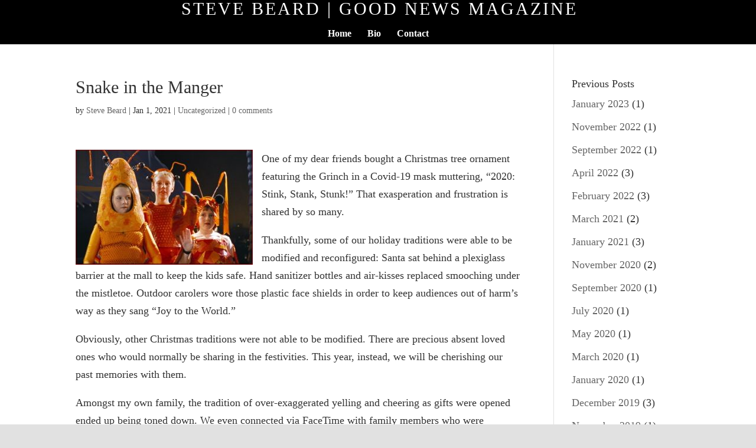

--- FILE ---
content_type: text/css
request_url: https://stevebeard.goodnewsmag.org/wp-content/themes/good-news/style.css?ver=1.1.1569257759
body_size: 82
content:
/*
Theme Name: Good News Blog Custom Theme
Theme URI: https://deusdesigns.com
Template: Divi
Author: Jim McCloskey
Author URI: https://deusdesigns.com
Description: Custom theme for the Good News Blog sites.
Tags: responsive-layout,one-column,two-columns,three-columns,four-columns,left-sidebar,right-sidebar,custom-background,custom-colors,featured-images,full-width-template,post-formats,rtl-language-support,theme-options,threaded-comments,translation-ready
Version: 1.1.1569257759
Updated: 2019-09-23 16:55:59

*/



--- FILE ---
content_type: text/javascript
request_url: https://stevebeard.goodnewsmag.org/wp-content/uploads/wtfdivi/wp_footer.js?ver=1569258229
body_size: -65
content:
jQuery(function($){});jQuery(function($){if(!$('#logo-text').length){$('#logo').after("<div id=\"db_title_and_tagline\"><h1 id=\"logo-text\">Steve Beard | Good News Magazine<\/h1><h5 id=\"logo-tagline\" class=\"logo-tagline\">Personal Blog<\/h5><\/div>");}});